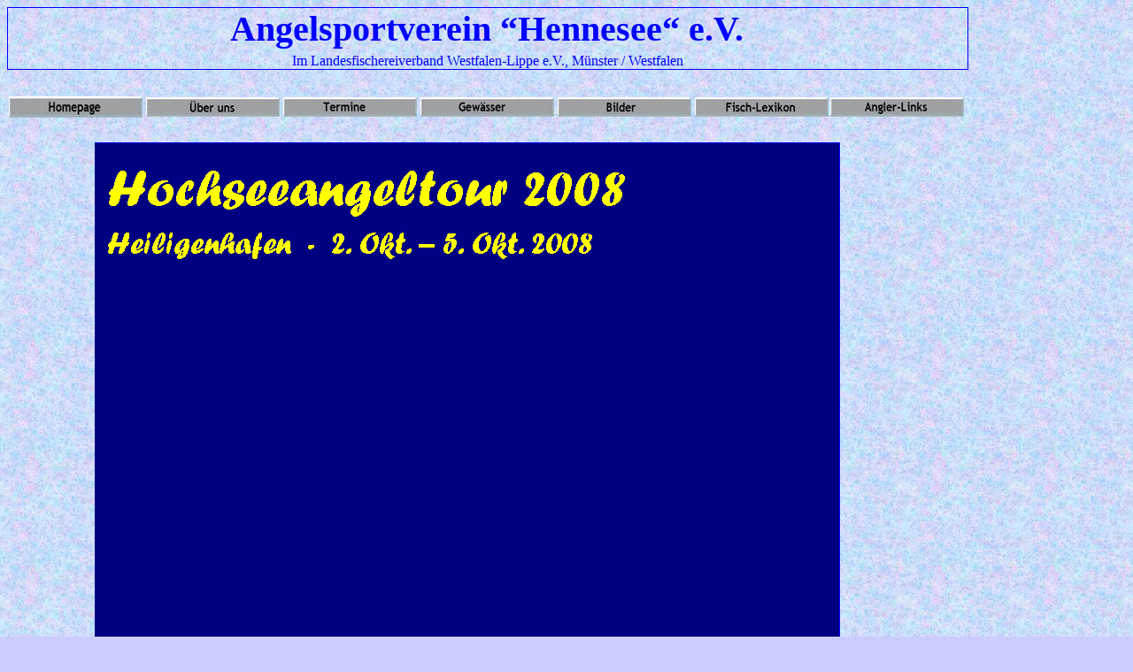

--- FILE ---
content_type: text/html
request_url: http://asv-hennesee.de/Web_Page_News/2008-Ostsee/2008-ostsee1.htm
body_size: 4788
content:
<html xmlns:v="urn:schemas-microsoft-com:vml"
xmlns:o="urn:schemas-microsoft-com:office:office"
xmlns:w="urn:schemas-microsoft-com:office:word"
xmlns="http://www.w3.org/TR/REC-html40">

<head>
<meta http-equiv=Content-Type content="text/html; charset=windows-1252">
<meta name=ProgId content=Word.Document>
<meta name=Generator content="Microsoft Word 11">
<meta name=Originator content="Microsoft Word 11">
<link rel=File-List href="2008-ostsee1-Dateien/filelist.xml">
<link rel=Edit-Time-Data href="2008-ostsee1-Dateien/editdata.mso">
<!--[if !mso]>
<style>
v\:* {behavior:url(#default#VML);}
o\:* {behavior:url(#default#VML);}
w\:* {behavior:url(#default#VML);}
.shape {behavior:url(#default#VML);}
</style>
<![endif]-->
<title>Angelsportverein “Hennesee“ e</title>
<!--[if gte mso 9]><xml>
 <o:DocumentProperties>
  <o:Author>Christian Baczyk</o:Author>
  <o:LastAuthor>Christian Baczyk</o:LastAuthor>
  <o:Revision>8</o:Revision>
  <o:Created>2008-10-12T20:18:00Z</o:Created>
  <o:LastSaved>2008-10-18T19:30:00Z</o:LastSaved>
  <o:Pages>2</o:Pages>
  <o:Words>99</o:Words>
  <o:Characters>624</o:Characters>
  <o:Company>Honsel-Leichtmetalle</o:Company>
  <o:Lines>5</o:Lines>
  <o:Paragraphs>1</o:Paragraphs>
  <o:CharactersWithSpaces>722</o:CharactersWithSpaces>
  <o:Version>11.9999</o:Version>
 </o:DocumentProperties>
</xml><![endif]--><!--[if gte mso 9]><xml>
 <w:WordDocument>
  <w:Zoom>BestFit</w:Zoom>
  <w:HyphenationZone>21</w:HyphenationZone>
  <w:ValidateAgainstSchemas/>
  <w:SaveIfXMLInvalid>false</w:SaveIfXMLInvalid>
  <w:IgnoreMixedContent>false</w:IgnoreMixedContent>
  <w:AlwaysShowPlaceholderText>false</w:AlwaysShowPlaceholderText>
  <w:Compatibility>
   <w:BreakWrappedTables/>
   <w:SnapToGridInCell/>
   <w:WrapTextWithPunct/>
   <w:UseAsianBreakRules/>
  </w:Compatibility>
  <w:BrowserLevel>MicrosoftInternetExplorer4</w:BrowserLevel>
 </w:WordDocument>
</xml><![endif]--><!--[if gte mso 9]><xml>
 <w:LatentStyles DefLockedState="false" LatentStyleCount="156">
 </w:LatentStyles>
</xml><![endif]-->
<style>
<!--
 /* Font Definitions */
 @font-face
	{font-family:"Trebuchet MS";
	panose-1:2 11 6 3 2 2 2 2 2 4;
	mso-font-charset:0;
	mso-generic-font-family:swiss;
	mso-font-pitch:variable;
	mso-font-signature:647 0 0 0 159 0;}
@font-face
	{font-family:Forte;
	panose-1:3 6 9 2 4 5 2 7 2 3;
	mso-font-charset:0;
	mso-generic-font-family:script;
	mso-font-pitch:variable;
	mso-font-signature:3 0 0 0 1 0;}
 /* Style Definitions */
 p.MsoNormal, li.MsoNormal, div.MsoNormal
	{mso-style-parent:"";
	margin:0cm;
	margin-bottom:.0001pt;
	mso-pagination:widow-orphan;
	font-size:12.0pt;
	font-family:"Trebuchet MS";
	mso-fareast-font-family:"Times New Roman";
	mso-bidi-font-family:"Times New Roman";
	color:black;}
h1
	{mso-style-next:Standard;
	margin-top:12.0pt;
	margin-right:0cm;
	margin-bottom:3.0pt;
	margin-left:0cm;
	mso-pagination:widow-orphan;
	mso-outline-level:1;
	font-size:24.0pt;
	font-family:"Trebuchet MS";
	color:#330099;
	mso-font-kerning:16.0pt;
	font-weight:normal;}
h2
	{mso-style-next:Standard;
	margin-top:12.0pt;
	margin-right:0cm;
	margin-bottom:3.0pt;
	margin-left:0cm;
	mso-pagination:widow-orphan;
	mso-outline-level:2;
	font-size:14.0pt;
	font-family:Arial;
	color:black;
	font-style:italic;}
a:link, span.MsoHyperlink
	{color:#993300;
	text-decoration:underline;
	text-underline:single;}
a:visited, span.MsoHyperlinkFollowed
	{color:purple;
	text-decoration:underline;
	text-underline:single;}
@page Section1
	{size:841.9pt 595.3pt;
	mso-page-orientation:landscape;
	margin:70.9pt 2.0cm 70.9pt 70.9pt;
	mso-header-margin:35.45pt;
	mso-footer-margin:35.45pt;
	mso-paper-source:0;}
div.Section1
	{page:Section1;}
-->
</style>
<!--[if gte mso 10]>
<style>
 /* Style Definitions */
 table.MsoNormalTable
	{mso-style-name:"Normale Tabelle";
	mso-tstyle-rowband-size:0;
	mso-tstyle-colband-size:0;
	mso-style-noshow:yes;
	mso-style-parent:"";
	mso-padding-alt:0cm 5.4pt 0cm 5.4pt;
	mso-para-margin:0cm;
	mso-para-margin-bottom:.0001pt;
	mso-pagination:widow-orphan;
	font-size:10.0pt;
	font-family:"Times New Roman";
	mso-ansi-language:#0400;
	mso-fareast-language:#0400;
	mso-bidi-language:#0400;}
table.MsoTableGrid
	{mso-style-name:Tabellengitternetz;
	mso-tstyle-rowband-size:0;
	mso-tstyle-colband-size:0;
	border:solid windowtext 1.0pt;
	mso-border-alt:solid windowtext .5pt;
	mso-padding-alt:0cm 5.4pt 0cm 5.4pt;
	mso-border-insideh:.5pt solid windowtext;
	mso-border-insidev:.5pt solid windowtext;
	mso-para-margin:0cm;
	mso-para-margin-bottom:.0001pt;
	mso-pagination:widow-orphan;
	font-size:10.0pt;
	font-family:"Times New Roman";
	mso-ansi-language:#0400;
	mso-fareast-language:#0400;
	mso-bidi-language:#0400;}
</style>
<![endif]--><!--[if gte mso 9]><xml>
 <o:shapedefaults v:ext="edit" spidmax="76802"/>
</xml><![endif]--><!--[if gte mso 9]><xml>
 <o:shapelayout v:ext="edit">
  <o:idmap v:ext="edit" data="1"/>
 </o:shapelayout></xml><![endif]-->
</head>

<body bgcolor="#CCCCFF" background="2008-ostsee1-Dateien/image001.jpg" lang=DE
link="#993300" vlink=purple style='tab-interval:35.4pt'>
<!--[if gte mso 9]><xml>
 <v:background id="_x0000_s1025" o:bwmode="white" fillcolor="#ccf">
  <v:fill src="2008-ostsee1-Dateien/image001.jpg" o:title="Blumenstrauß"
   type="tile"/>
 </v:background></xml><![endif]-->

<div class=Section1>

<div>

<div>

<div>

<table class=MsoTableGrid border=1 cellspacing=0 cellpadding=0
 style='border-collapse:collapse;border:none;mso-border-alt:solid blue .5pt;
 mso-yfti-tbllook:480;mso-padding-alt:0cm 0cm 0cm 0cm;mso-border-insideh:.5pt solid blue;
 mso-border-insidev:.5pt solid blue'>
 <tr style='mso-yfti-irow:0;mso-yfti-firstrow:yes;height:21.85pt'>
  <td width=1081 colspan=7 valign=top style='width:810.6pt;border:solid blue 1.0pt;
  mso-border-alt:solid blue .5pt;padding:0cm 0cm 0cm 0cm;height:21.85pt'>
  <h1 align=center style='margin-top:0cm;margin-right:2.25pt;margin-bottom:
  3.0pt;margin-left:0cm;text-align:center'><b style='mso-bidi-font-weight:normal'><span
  style='font-size:30.0pt;color:blue'>Angelsportverein “Hennesee“ e.V.<o:p></o:p></span></b></h1>
  <p class=MsoNormal align=center style='text-align:center'><span
  style='color:blue'>Im Landesfischereiverband Westfalen-Lippe e.V., Münster /
  Westfalen</span><span style='font-size:18.0pt;color:blue'><o:p></o:p></span></p>
  </td>
 </tr>
 <tr style='mso-yfti-irow:1;height:21.85pt'>
  <td width=154 valign=top style='width:115.8pt;border:none;mso-border-top-alt:
  solid blue .5pt;padding:0cm 0cm 0cm 0cm;height:21.85pt'>
  <p class=MsoNormal><span style='font-size:10.0pt;color:blue'><o:p>&nbsp;</o:p></span></p>
  </td>
  <td width=154 valign=top style='width:115.8pt;border:none;mso-border-top-alt:
  solid blue .5pt;padding:0cm 0cm 0cm 0cm;height:21.85pt'>
  <p class=MsoNormal><span style='font-size:10.0pt;color:blue'><o:p>&nbsp;</o:p></span></p>
  </td>
  <td width=154 valign=top style='width:115.8pt;border:none;mso-border-top-alt:
  solid blue .5pt;padding:0cm 0cm 0cm 0cm;height:21.85pt'>
  <p class=MsoNormal><span style='font-size:10.0pt;color:blue'><o:p>&nbsp;</o:p></span></p>
  </td>
  <td width=154 valign=top style='width:115.8pt;border:none;mso-border-top-alt:
  solid blue .5pt;padding:0cm 0cm 0cm 0cm;height:21.85pt'>
  <p class=MsoNormal><span style='font-size:10.0pt;color:blue'><o:p>&nbsp;</o:p></span></p>
  </td>
  <td width=154 valign=top style='width:115.8pt;border:none;mso-border-top-alt:
  solid blue .5pt;padding:0cm 0cm 0cm 0cm;height:21.85pt'>
  <p class=MsoNormal><span style='font-size:10.0pt;color:blue'><o:p>&nbsp;</o:p></span></p>
  </td>
  <td width=154 valign=top style='width:115.8pt;border:none;mso-border-top-alt:
  solid blue .5pt;padding:0cm 0cm 0cm 0cm;height:21.85pt'>
  <p class=MsoNormal><span style='font-size:10.0pt;color:blue'><o:p>&nbsp;</o:p></span></p>
  </td>
  <td width=154 valign=top style='width:115.8pt;border:none;mso-border-top-alt:
  solid blue .5pt;padding:0cm 0cm 0cm 0cm;height:21.85pt'>
  <p class=MsoNormal><span style='font-size:10.0pt;color:blue'><o:p>&nbsp;</o:p></span></p>
  </td>
 </tr>
 <tr style='mso-yfti-irow:2;mso-yfti-lastrow:yes;height:21.85pt'>
  <td width=151 style='width:4.0cm;border:none;padding:0cm 0cm 0cm 0cm;
  height:21.85pt'>
  <p class=MsoNormal align=center style='text-align:center'><span
  style='font-size:18.0pt;color:blue'><a href="../../index.htm" title=Homepage><span
  style='color:blue;text-decoration:none;text-underline:none'><!--[if gte vml 1]><v:shapetype
   id="_x0000_t75" coordsize="21600,21600" o:spt="75" o:preferrelative="t"
   path="m@4@5l@4@11@9@11@9@5xe" filled="f" stroked="f">
   <v:stroke joinstyle="miter"/>
   <v:formulas>
    <v:f eqn="if lineDrawn pixelLineWidth 0"/>
    <v:f eqn="sum @0 1 0"/>
    <v:f eqn="sum 0 0 @1"/>
    <v:f eqn="prod @2 1 2"/>
    <v:f eqn="prod @3 21600 pixelWidth"/>
    <v:f eqn="prod @3 21600 pixelHeight"/>
    <v:f eqn="sum @0 0 1"/>
    <v:f eqn="prod @6 1 2"/>
    <v:f eqn="prod @7 21600 pixelWidth"/>
    <v:f eqn="sum @8 21600 0"/>
    <v:f eqn="prod @7 21600 pixelHeight"/>
    <v:f eqn="sum @10 21600 0"/>
   </v:formulas>
   <v:path o:extrusionok="f" gradientshapeok="t" o:connecttype="rect"/>
   <o:lock v:ext="edit" aspectratio="t"/>
  </v:shapetype><v:shape id="_x0000_i1025" type="#_x0000_t75" style='width:113.25pt;
   height:18pt'>
   <v:imagedata src="2008-ostsee1-Dateien/image002.jpg" o:title="sf-home"/>
  </v:shape><![endif]--><![if !vml]><img border=0 width=151 height=24
  src="2008-ostsee1-Dateien/image003.jpg" v:shapes="_x0000_i1025"><![endif]></span></a></span></p>
  </td>
  <td width=151 style='width:4.0cm;border:none;padding:0cm 0cm 0cm 0cm;
  height:21.85pt'>
  <p class=MsoNormal align=center style='text-align:center'><span
  style='font-size:18.0pt;color:blue'><a
  href="../../Web-Page-ueber%20uns/ueber%20uns.htm" title="Über uns"><span
  style='color:blue;text-decoration:none;text-underline:none'><!--[if gte vml 1]><v:shape
   id="_x0000_i1026" type="#_x0000_t75" style='width:113.25pt;height:16.5pt'>
   <v:imagedata src="2008-ostsee1-Dateien/image004.jpg" o:title="sf-wir"/>
   <o:lock v:ext="edit" aspectratio="f"/>
  </v:shape><![endif]--><![if !vml]><img border=0 width=151 height=22
  src="2008-ostsee1-Dateien/image005.jpg" v:shapes="_x0000_i1026"><![endif]></span></a></span></p>
  </td>
  <td width=151 style='width:4.0cm;border:none;padding:0cm 0cm 0cm 0cm;
  height:21.85pt'>
  <p class=MsoNormal align=center style='text-align:center'><span
  style='font-size:18.0pt;color:blue'><a
  href="../../Web-Page-Termine/Termine.htm" title=Termine><span
  style='color:blue;text-decoration:none;text-underline:none'><!--[if gte vml 1]><v:shape
   id="_x0000_i1027" type="#_x0000_t75" style='width:113.25pt;height:16.5pt'>
   <v:imagedata src="2008-ostsee1-Dateien/image006.jpg" o:title="sf-termine"/>
   <o:lock v:ext="edit" aspectratio="f"/>
  </v:shape><![endif]--><![if !vml]><img border=0 width=151 height=22
  src="2008-ostsee1-Dateien/image007.jpg" v:shapes="_x0000_i1027"><![endif]></span></a></span></p>
  </td>
  <td width=151 style='width:4.0cm;border:none;padding:0cm 0cm 0cm 0cm;
  height:21.85pt'>
  <p class=MsoNormal align=center style='text-align:center'><a
  href="../../Web-Page-Gewaesser/Gewaesser.htm" title=Gewässer><span
  style='text-decoration:none;text-underline:none'><!--[if gte vml 1]><v:shape
   id="_x0000_i1028" type="#_x0000_t75" style='width:113.25pt;height:16.5pt'>
   <v:imagedata src="2008-ostsee1-Dateien/image008.jpg" o:title="sf-wasser"/>
   <o:lock v:ext="edit" aspectratio="f"/>
  </v:shape><![endif]--><![if !vml]><img border=0 width=151 height=22
  src="2008-ostsee1-Dateien/image009.jpg" v:shapes="_x0000_i1028"><![endif]></span></a></p>
  </td>
  <td width=151 style='width:4.0cm;border:none;padding:0cm 0cm 0cm 0cm;
  height:21.85pt'>
  <p class=MsoNormal align=center style='text-align:center'><a
  href="../../Web-Page-Bilder/Bilder.htm" title=Bilder><span style='text-decoration:
  none;text-underline:none'><!--[if gte vml 1]><v:shape id="_x0000_i1029"
   type="#_x0000_t75" style='width:113.25pt;height:16.5pt'>
   <v:imagedata src="2008-ostsee1-Dateien/image010.jpg" o:title="sf-Bilder"/>
   <o:lock v:ext="edit" aspectratio="f"/>
  </v:shape><![endif]--><![if !vml]><img border=0 width=151 height=22
  src="2008-ostsee1-Dateien/image011.jpg" v:shapes="_x0000_i1029"><![endif]></span></a></p>
  </td>
  <td width=151 style='width:4.0cm;border:none;padding:0cm 0cm 0cm 0cm;
  height:21.85pt'>
  <p class=MsoNormal align=center style='text-align:center'><a
  href="../../Web-Page-Fischlexikon/fischlexikon.htm" title=Fisch-Lexikon><span
  style='color:black;text-decoration:none;text-underline:none'><!--[if gte vml 1]><v:shape
   id="_x0000_i1030" type="#_x0000_t75" style='width:113.25pt;height:16.5pt'>
   <v:imagedata src="2008-ostsee1-Dateien/image012.jpg" o:title="sf-fischlex"/>
   <o:lock v:ext="edit" aspectratio="f"/>
  </v:shape><![endif]--><![if !vml]><img border=0 width=151 height=22
  src="2008-ostsee1-Dateien/image013.jpg" v:shapes="_x0000_i1030"><![endif]></span></a></p>
  </td>
  <td width=151 style='width:4.0cm;border:none;padding:0cm 0cm 0cm 0cm;
  height:21.85pt'>
  <p class=MsoNormal><span style='color:blue'><a
  href="../../Angler-Links/angler-links.htm" title=Angler-Links><span
  style='color:blue;text-decoration:none;text-underline:none'><!--[if gte vml 1]><v:shape
   id="_x0000_i1031" type="#_x0000_t75" style='width:113.25pt;height:16.5pt'>
   <v:imagedata src="2008-ostsee1-Dateien/image014.jpg" o:title="sf-links"/>
   <o:lock v:ext="edit" aspectratio="f"/>
  </v:shape><![endif]--><![if !vml]><img border=0 width=151 height=22
  src="2008-ostsee1-Dateien/image015.jpg" v:shapes="_x0000_i1031"><![endif]></span></a><o:p></o:p></span></p>
  </td>
 </tr>
</table>

<p class=MsoNormal><o:p>&nbsp;</o:p></p>

<p class=MsoNormal><!--[if gte vml 1]><v:group id="_x0000_s1194" style='position:absolute;
 margin-left:75pt;margin-top:4.15pt;width:663.75pt;height:768.35pt;z-index:1'
 coordorigin="615,255" coordsize="11985,4558">
 <v:shapetype id="_x0000_t202" coordsize="21600,21600" o:spt="202" path="m,l,21600r21600,l21600,xe">
  <v:stroke joinstyle="miter"/>
  <v:path gradientshapeok="t" o:connecttype="rect"/>
 </v:shapetype><v:shape id="_x0000_s1195" type="#_x0000_t202" style='position:absolute;
  left:615;top:255;width:11985;height:4558' fillcolor="navy" strokecolor="blue">
  <v:textbox style='mso-next-textbox:#_x0000_s1195'>
   <![if !mso]>
   <table cellpadding=0 cellspacing=0 width="100%">
    <tr>
     <td><![endif]>
     <div>
     <p class=MsoNormal><span style='font-size:44.0pt;font-family:Forte;
     color:yellow'>Hochseeangeltour 2008<o:p></o:p></span></p>
     <p class=MsoNormal><span style='font-size:26.0pt;font-family:Forte;
     color:yellow'>Heiligenhafen<span style='mso-spacerun:yes'>  </span>-<span
     style='mso-spacerun:yes'>  </span>2. Okt. – 5. Okt. 2008<o:p></o:p></span></p>
     <p class=MsoNormal><b style='mso-bidi-font-weight:normal'><span
     style='color:yellow'><span style='mso-spacerun:yes'> </span><o:p></o:p></span></b></p>
     <p class=MsoNormal><span style='color:yellow'><o:p>&nbsp;</o:p></span></p>
     <p class=MsoNormal><span style='color:yellow'><o:p>&nbsp;</o:p></span></p>
     <p class=MsoNormal><span style='color:yellow'><o:p>&nbsp;</o:p></span></p>
     <p class=MsoNormal><b style='mso-bidi-font-weight:normal'><span
     style='color:blue'><span style='mso-tab-count:2'>                   </span><span
     style='mso-tab-count:2'>                   </span><o:p></o:p></span></b></p>
     </div>
     <![if !mso]></td>
    </tr>
   </table>
   <![endif]></v:textbox>
 </v:shape><v:shape id="_x0000_s1196" type="#_x0000_t202" style='position:absolute;
  left:6765;top:519;width:368;height:474;mso-wrap-style:none' filled="f"
  stroked="f">
  <v:textbox style='mso-next-textbox:#_x0000_s1196'>
   <![if !mso]>
   <table cellpadding=0 cellspacing=0 width="100%">
    <tr>
     <td><![endif]>
     <div>
     <p class=MsoNormal><o:p>&nbsp;</o:p></p>
     </div>
     <![if !mso]></td>
    </tr>
   </table>
   <![endif]></v:textbox>
 </v:shape><v:shape id="_x0000_s1197" type="#_x0000_t202" style='position:absolute;
  left:6372;top:417;width:369;height:474;mso-wrap-style:none' filled="f"
  stroked="f">
  <v:textbox style='mso-next-textbox:#_x0000_s1197'>
   <![if !mso]>
   <table cellpadding=0 cellspacing=0 width="100%">
    <tr>
     <td><![endif]>
     <div>
     <p class=MsoNormal><o:p>&nbsp;</o:p></p>
     </div>
     <![if !mso]></td>
    </tr>
   </table>
   <![endif]></v:textbox>
 </v:shape></v:group><![endif]--><![if !vml]><span style='mso-ignore:vglayout'>

<table cellpadding=0 cellspacing=0 align=left>
 <tr>
  <td width=99 height=5></td>
 </tr>
 <tr>
  <td></td>
  <td><img width=891 height=1030 src="2008-ostsee1-Dateien/image016.gif"
  v:shapes="_x0000_s1194 _x0000_s1195 _x0000_s1196 _x0000_s1197"></td>
 </tr>
</table>

</span><![endif]><o:p>&nbsp;</o:p></p>

<h2 style='margin-top:0cm'><span style='font-size:18.0pt;font-family:"Trebuchet MS";
color:blue;font-weight:normal;mso-bidi-font-weight:bold;font-style:normal;
mso-bidi-font-style:italic'><o:p>&nbsp;</o:p></span></h2>

</div>

</div>

</div>

<br style='mso-ignore:vglayout' clear=ALL>

<h2 style='margin-top:0cm;tab-stops:748.65pt'><span style='font-size:18.0pt;
font-family:"Trebuchet MS";color:blue;font-weight:normal;mso-bidi-font-weight:
bold;font-style:normal;mso-bidi-font-style:italic'><span style='mso-tab-count:
1'>                                                                                                           </span></span><span
class=MsoHyperlink><span style='color:blue'><o:p></o:p></span></span></h2>

<p class=MsoNormal><o:p>&nbsp;</o:p></p>

<p class=MsoNormal><o:p>&nbsp;</o:p></p>

<div>

<p class=MsoNormal><!--[if gte vml 1]><v:shape id="_x0000_s1208" type="#_x0000_t202"
 style='position:absolute;margin-left:120pt;margin-top:13.55pt;width:568.5pt;
 height:690.75pt;z-index:2' filled="f" stroked="f"/><![endif]--><![if !vml]><span
style='mso-ignore:vglayout'>

<table cellpadding=0 cellspacing=0 align=left>
 <tr>
  <td width=160 height=18></td>
 </tr>
 <tr>
  <td></td>
  <td width=762 height=925 style='vertical-align:top'><![endif]><![if !mso]><span
  style='position:absolute;mso-ignore:vglayout;z-index:2'>
  <table cellpadding=0 cellspacing=0 width="100%">
   <tr>
    <td><![endif]>
    <div v:shape="_x0000_s1208" style='padding:3.6pt 7.2pt 3.6pt 7.2pt'
    class=shape>
    <p class=MsoNormal align=center style='text-align:center'><a
    href="2008-Ostsee-Bilder/2008-Ostsee-1-03.JPG"><span style='font-size:10.0pt;
    font-family:"Times New Roman";color:windowtext;text-decoration:none;
    text-underline:none'><!--[if gte vml 1]><v:shape id="_x0000_i1032" type="#_x0000_t75"
     style='width:227.25pt;height:170.25pt'>
     <v:imagedata src="2008-ostsee1-Dateien/image017.jpg" o:title="2008-Ostsee-1-03M"/>
    </v:shape><![endif]--><![if !vml]><img border=0 width=303 height=227
    src="2008-ostsee1-Dateien/image018.jpg" v:shapes="_x0000_i1032"><![endif]></span></a></p>
    <p class=MsoNormal align=center style='text-align:center'><o:p>&nbsp;</o:p></p>
    <p class=MsoNormal align=center style='text-align:center'><span
    style='mso-spacerun:yes'>   </span><a
    href="2008-Ostsee-Bilder/2008-Ostsee-0-01.JPG"><span style='font-size:10.0pt;
    font-family:"Times New Roman";color:windowtext;text-decoration:none;
    text-underline:none'><!--[if gte vml 1]><v:shape id="_x0000_i1033" type="#_x0000_t75"
     style='width:113.25pt;height:84.75pt'>
     <v:imagedata src="2008-ostsee1-Dateien/image019.jpg" o:title="2008-Ostsee-0-01M"/>
    </v:shape><![endif]--><![if !vml]><img border=0 width=151 height=113
    src="2008-ostsee1-Dateien/image020.jpg" v:shapes="_x0000_i1033"><![endif]></span></a><span
    style='mso-spacerun:yes'>   </span><a
    href="2008-Ostsee-Bilder/2008-Ostsee-0-02.JPG"><span style='font-size:10.0pt;
    font-family:"Times New Roman";color:windowtext;text-decoration:none;
    text-underline:none'><!--[if gte vml 1]><v:shape id="_x0000_i1034" type="#_x0000_t75"
     style='width:113.25pt;height:84.75pt'>
     <v:imagedata src="2008-ostsee1-Dateien/image021.jpg" o:title="2008-Ostsee-0-02M"/>
    </v:shape><![endif]--><![if !vml]><img border=0 width=151 height=113
    src="2008-ostsee1-Dateien/image022.jpg" v:shapes="_x0000_i1034"><![endif]></span></a><span
    style='mso-spacerun:yes'>   </span><a
    href="2008-Ostsee-Bilder/2008-Ostsee-0-03.JPG"><span style='font-size:10.0pt;
    font-family:"Times New Roman";color:windowtext;text-decoration:none;
    text-underline:none'><!--[if gte vml 1]><v:shape id="_x0000_i1035" type="#_x0000_t75"
     style='width:113.25pt;height:84.75pt'>
     <v:imagedata src="2008-ostsee1-Dateien/image023.jpg" o:title="2008-Ostsee-0-03M"/>
    </v:shape><![endif]--><![if !vml]><img border=0 width=151 height=113
    src="2008-ostsee1-Dateien/image024.jpg" v:shapes="_x0000_i1035"><![endif]></span></a><span
    style='mso-spacerun:yes'>   </span><a
    href="2008-Ostsee-Bilder/2008-Ostsee-0-04.JPG"><span style='font-size:10.0pt;
    font-family:"Times New Roman";color:windowtext;text-decoration:none;
    text-underline:none'><!--[if gte vml 1]><v:shape id="_x0000_i1036" type="#_x0000_t75"
     style='width:113.25pt;height:84.75pt'>
     <v:imagedata src="2008-ostsee1-Dateien/image025.jpg" o:title="2008-Ostsee-0-04M"/>
    </v:shape><![endif]--><![if !vml]><img border=0 width=151 height=113
    src="2008-ostsee1-Dateien/image026.jpg" v:shapes="_x0000_i1036"><![endif]></span></a></p>
    <p class=MsoNormal align=center style='text-align:center'><o:p>&nbsp;</o:p></p>
    <p class=MsoNormal align=center style='text-align:center'><a
    href="2008-Ostsee-Bilder/2008-Ostsee-1-01.JPG"><span style='font-size:10.0pt;
    font-family:"Times New Roman";color:windowtext;text-decoration:none;
    text-underline:none'><!--[if gte vml 1]><v:shape id="_x0000_i1037" type="#_x0000_t75"
     style='width:113.25pt;height:84.75pt'>
     <v:imagedata src="2008-ostsee1-Dateien/image027.jpg" o:title="2008-Ostsee-1-01M"/>
    </v:shape><![endif]--><![if !vml]><img border=0 width=151 height=113
    src="2008-ostsee1-Dateien/image028.jpg" v:shapes="_x0000_i1037"><![endif]></span></a><span
    style='mso-spacerun:yes'>   </span><a
    href="2008-Ostsee-Bilder/2008-Ostsee-1-02.JPG"><span style='font-size:10.0pt;
    font-family:"Times New Roman";color:windowtext;text-decoration:none;
    text-underline:none'><!--[if gte vml 1]><v:shape id="_x0000_i1038" type="#_x0000_t75"
     style='width:113.25pt;height:84.75pt'>
     <v:imagedata src="2008-ostsee1-Dateien/image029.jpg" o:title="2008-Ostsee-1-02M"/>
    </v:shape><![endif]--><![if !vml]><img border=0 width=151 height=113
    src="2008-ostsee1-Dateien/image030.jpg" v:shapes="_x0000_i1038"><![endif]></span></a><span
    style='mso-spacerun:yes'>   </span><a
    href="2008-Ostsee-Bilder/2008-Ostsee-2-01.JPG"><span style='font-size:10.0pt;
    font-family:"Times New Roman";color:windowtext;text-decoration:none;
    text-underline:none'><!--[if gte vml 1]><v:shape id="_x0000_i1039" type="#_x0000_t75"
     style='width:113.25pt;height:84.75pt'>
     <v:imagedata src="2008-ostsee1-Dateien/image031.jpg" o:title="2008-Ostsee-2-01M"/>
    </v:shape><![endif]--><![if !vml]><img border=0 width=151 height=113
    src="2008-ostsee1-Dateien/image032.jpg" v:shapes="_x0000_i1039"><![endif]></span></a><span
    style='mso-spacerun:yes'>   </span><a
    href="2008-Ostsee-Bilder/2008-Ostsee-2-02.JPG"><span style='font-size:10.0pt;
    font-family:"Times New Roman";color:windowtext;text-decoration:none;
    text-underline:none'><!--[if gte vml 1]><v:shape id="_x0000_i1040" type="#_x0000_t75"
     style='width:113.25pt;height:84.75pt'>
     <v:imagedata src="2008-ostsee1-Dateien/image033.jpg" o:title="2008-Ostsee-2-02M"/>
    </v:shape><![endif]--><![if !vml]><img border=0 width=151 height=113
    src="2008-ostsee1-Dateien/image034.jpg" v:shapes="_x0000_i1040"><![endif]></span></a></p>
    <p class=MsoNormal align=center style='text-align:center'><o:p>&nbsp;</o:p></p>
    <p class=MsoNormal align=center style='text-align:center'><a
    href="2008-Ostsee-Bilder/2008-Ostsee-2-03.JPG"><span style='font-size:10.0pt;
    font-family:"Times New Roman";color:windowtext;text-decoration:none;
    text-underline:none'><!--[if gte vml 1]><v:shape id="_x0000_i1041" type="#_x0000_t75"
     style='width:113.25pt;height:84.75pt'>
     <v:imagedata src="2008-ostsee1-Dateien/image035.jpg" o:title="2008-Ostsee-2-03M"/>
    </v:shape><![endif]--><![if !vml]><img border=0 width=151 height=113
    src="2008-ostsee1-Dateien/image036.jpg" v:shapes="_x0000_i1041"><![endif]></span></a><span
    style='mso-spacerun:yes'>   </span><a
    href="2008-Ostsee-Bilder/2008-Ostsee-2-04.JPG"><span style='font-size:10.0pt;
    font-family:"Times New Roman";color:windowtext;text-decoration:none;
    text-underline:none'><!--[if gte vml 1]><v:shape id="_x0000_i1042" type="#_x0000_t75"
     style='width:113.25pt;height:84.75pt'>
     <v:imagedata src="2008-ostsee1-Dateien/image037.jpg" o:title="2008-Ostsee-2-04M"/>
    </v:shape><![endif]--><![if !vml]><img border=0 width=151 height=113
    src="2008-ostsee1-Dateien/image038.jpg" v:shapes="_x0000_i1042"><![endif]></span></a><span
    style='mso-spacerun:yes'>   </span><a
    href="2008-Ostsee-Bilder/2008-Ostsee-2-05.JPG"><span style='font-size:10.0pt;
    font-family:"Times New Roman";color:windowtext;text-decoration:none;
    text-underline:none'><!--[if gte vml 1]><v:shape id="_x0000_i1043" type="#_x0000_t75"
     style='width:113.25pt;height:84.75pt'>
     <v:imagedata src="2008-ostsee1-Dateien/image039.jpg" o:title="2008-Ostsee-2-05M"/>
    </v:shape><![endif]--><![if !vml]><img border=0 width=151 height=113
    src="2008-ostsee1-Dateien/image040.jpg" v:shapes="_x0000_i1043"><![endif]></span></a><span
    style='mso-spacerun:yes'>   </span><a
    href="2008-Ostsee-Bilder/2008-Ostsee-2-06.JPG"><span style='font-size:10.0pt;
    font-family:"Times New Roman";color:windowtext;text-decoration:none;
    text-underline:none'><!--[if gte vml 1]><v:shape id="_x0000_i1044" type="#_x0000_t75"
     style='width:113.25pt;height:84.75pt'>
     <v:imagedata src="2008-ostsee1-Dateien/image041.jpg" o:title="2008-Ostsee-2-06M"/>
    </v:shape><![endif]--><![if !vml]><img border=0 width=151 height=113
    src="2008-ostsee1-Dateien/image042.jpg" v:shapes="_x0000_i1044"><![endif]></span></a></p>
    <p class=MsoNormal align=center style='text-align:center'><o:p>&nbsp;</o:p></p>
    <p class=MsoNormal align=center style='text-align:center'><a
    href="2008-Ostsee-Bilder/2008-Ostsee-2-07.JPG"><span style='font-size:10.0pt;
    font-family:"Times New Roman";color:windowtext;text-decoration:none;
    text-underline:none'><!--[if gte vml 1]><v:shape id="_x0000_i1045" type="#_x0000_t75"
     style='width:113.25pt;height:84.75pt'>
     <v:imagedata src="2008-ostsee1-Dateien/image043.jpg" o:title="2008-Ostsee-2-07M"/>
    </v:shape><![endif]--><![if !vml]><img border=0 width=151 height=113
    src="2008-ostsee1-Dateien/image044.jpg" v:shapes="_x0000_i1045"><![endif]></span></a><span
    style='mso-spacerun:yes'>   </span><a
    href="2008-Ostsee-Bilder/2008-Ostsee-3-01.JPG"><span style='font-size:10.0pt;
    font-family:"Times New Roman";color:windowtext;text-decoration:none;
    text-underline:none'><!--[if gte vml 1]><v:shape id="_x0000_i1046" type="#_x0000_t75"
     style='width:113.25pt;height:84.75pt'>
     <v:imagedata src="2008-ostsee1-Dateien/image045.jpg" o:title="2008-Ostsee-3-01M"/>
    </v:shape><![endif]--><![if !vml]><img border=0 width=151 height=113
    src="2008-ostsee1-Dateien/image046.jpg" v:shapes="_x0000_i1046"><![endif]></span></a><span
    style='mso-spacerun:yes'>   </span><a
    href="2008-Ostsee-Bilder/2008-Ostsee-3-02.JPG"><span style='font-size:10.0pt;
    font-family:"Times New Roman";color:windowtext;text-decoration:none;
    text-underline:none'><!--[if gte vml 1]><v:shape id="_x0000_i1047" type="#_x0000_t75"
     style='width:113.25pt;height:84.75pt'>
     <v:imagedata src="2008-ostsee1-Dateien/image047.jpg" o:title="2008-Ostsee-3-02M"/>
    </v:shape><![endif]--><![if !vml]><img border=0 width=151 height=113
    src="2008-ostsee1-Dateien/image048.jpg" v:shapes="_x0000_i1047"><![endif]></span></a><span
    style='mso-spacerun:yes'>   </span><a
    href="2008-Ostsee-Bilder/2008-Ostsee-3-03.JPG"><span style='font-size:10.0pt;
    font-family:"Times New Roman";color:windowtext;text-decoration:none;
    text-underline:none'><!--[if gte vml 1]><v:shape id="_x0000_i1048" type="#_x0000_t75"
     style='width:113.25pt;height:84.75pt'>
     <v:imagedata src="2008-ostsee1-Dateien/image049.jpg" o:title="2008-Ostsee-3-03M"/>
    </v:shape><![endif]--><![if !vml]><img border=0 width=151 height=113
    src="2008-ostsee1-Dateien/image050.jpg" v:shapes="_x0000_i1048"><![endif]></span></a></p>
    <p class=MsoNormal align=center style='text-align:center'><o:p>&nbsp;</o:p></p>
    <p class=MsoNormal align=center style='text-align:center'><b
    style='mso-bidi-font-weight:normal'><span style='font-size:16.0pt;
    color:yellow'>Seite<span style='mso-tab-count:2'>               </span></span></b><b
    style='mso-bidi-font-weight:normal'><span style='font-size:16.0pt;
    color:#339966'>-1-</span></b><b style='mso-bidi-font-weight:normal'><span
    style='font-size:16.0pt;color:yellow'><span style='mso-tab-count:1'>   </span><a
    href="2008-ostsee2.htm"><span style='color:yellow'>-2-</span></a><span
    style='mso-spacerun:yes'>   </span><u><a href="2008-ostsee3.htm"><span
    style='color:yellow'>-3-</span></a></u><o:p></o:p></span></b></p>
    </div>
    <![if !mso]></td>
   </tr>
  </table>
  </span><![endif]><![if !mso & !vml]>&nbsp;<![endif]><![if !vml]></td>
 </tr>
</table>

</span><![endif]><o:p>&nbsp;</o:p></p>

<p class=MsoNormal><o:p>&nbsp;</o:p></p>

<p class=MsoNormal><o:p>&nbsp;</o:p></p>

<p class=MsoNormal><o:p>&nbsp;</o:p></p>

<p class=MsoNormal><o:p>&nbsp;</o:p></p>

<p class=MsoNormal><o:p>&nbsp;</o:p></p>

<p class=MsoNormal><o:p>&nbsp;</o:p></p>

<p class=MsoNormal><o:p>&nbsp;</o:p></p>

<p class=MsoNormal><o:p>&nbsp;</o:p></p>

<p class=MsoNormal><o:p>&nbsp;</o:p></p>

<div>

<p class=MsoNormal><o:p>&nbsp;</o:p></p>

<p class=MsoNormal><o:p>&nbsp;</o:p></p>

<p class=MsoNormal><o:p>&nbsp;</o:p></p>

<p class=MsoNormal><o:p>&nbsp;</o:p></p>

<p class=MsoNormal><o:p>&nbsp;</o:p></p>

<p class=MsoNormal><o:p>&nbsp;</o:p></p>

<p class=MsoNormal><o:p>&nbsp;</o:p></p>

<p class=MsoNormal><o:p>&nbsp;</o:p></p>

<p class=MsoNormal><o:p>&nbsp;</o:p></p>

<p class=MsoNormal><o:p>&nbsp;</o:p></p>

<p class=MsoNormal><o:p>&nbsp;</o:p></p>

<p class=MsoNormal><o:p>&nbsp;</o:p></p>

<p class=MsoNormal><o:p>&nbsp;</o:p></p>

<p class=MsoNormal><o:p>&nbsp;</o:p></p>

<p class=MsoNormal><o:p>&nbsp;</o:p></p>

<p class=MsoNormal><o:p>&nbsp;</o:p></p>

<p class=MsoNormal><o:p>&nbsp;</o:p></p>

<p class=MsoNormal><o:p>&nbsp;</o:p></p>

<p class=MsoNormal><o:p>&nbsp;</o:p></p>

<p class=MsoNormal><o:p>&nbsp;</o:p></p>

</div>

<div>

<p class=MsoNormal><o:p>&nbsp;</o:p></p>

</div>

<p class=MsoNormal><o:p>&nbsp;</o:p></p>

<br style='mso-ignore:vglayout' clear=ALL>

<div>

<p class=MsoNormal><span style='mso-spacerun:yes'>     </span></p>

</div>

<p class=MsoNormal><o:p>&nbsp;</o:p></p>

<p class=MsoNormal><o:p>&nbsp;</o:p></p>

<p class=MsoNormal><o:p>&nbsp;</o:p></p>

<p class=MsoNormal><o:p>&nbsp;</o:p></p>

<p class=MsoNormal><o:p>&nbsp;</o:p></p>

<p class=MsoNormal><o:p>&nbsp;</o:p></p>

<p class=MsoNormal><o:p>&nbsp;</o:p></p>

<p class=MsoNormal><o:p>&nbsp;</o:p></p>

<p class=MsoNormal><o:p>&nbsp;</o:p></p>

<p class=MsoNormal><o:p>&nbsp;</o:p></p>

<p class=MsoNormal><o:p>&nbsp;</o:p></p>

<p class=MsoNormal><o:p>&nbsp;</o:p></p>

<p class=MsoNormal><o:p>&nbsp;</o:p></p>

<p class=MsoNormal><o:p>&nbsp;</o:p></p>

<p class=MsoNormal><o:p>&nbsp;</o:p></p>

<p class=MsoNormal><o:p>&nbsp;</o:p></p>

<p class=MsoNormal><o:p>&nbsp;</o:p></p>

<p class=MsoNormal><o:p>&nbsp;</o:p></p>

<p class=MsoNormal><o:p>&nbsp;</o:p></p>

<p class=MsoNormal><o:p>&nbsp;</o:p></p>

<p class=MsoNormal><o:p>&nbsp;</o:p></p>

<p class=MsoNormal><o:p>&nbsp;</o:p></p>

<p class=MsoNormal><o:p>&nbsp;</o:p></p>

<p class=MsoNormal><o:p>&nbsp;</o:p></p>

</div>

<p class=MsoNormal><o:p>&nbsp;</o:p></p>

<p class=MsoNormal><o:p>&nbsp;</o:p></p>

<p class=MsoNormal><o:p>&nbsp;</o:p></p>

<p class=MsoNormal><o:p>&nbsp;</o:p></p>

<p class=MsoNormal><o:p>&nbsp;</o:p></p>

<div>

<p class=MsoNormal><o:p>&nbsp;</o:p></p>

<p class=MsoNormal><o:p>&nbsp;</o:p></p>

<p class=MsoNormal><o:p>&nbsp;</o:p></p>

<p class=MsoNormal><o:p>&nbsp;</o:p></p>

<p class=MsoNormal><o:p>&nbsp;</o:p></p>

<p class=MsoNormal><o:p>&nbsp;</o:p></p>

<p class=MsoNormal><o:p>&nbsp;</o:p></p>

<p class=MsoNormal><o:p>&nbsp;</o:p></p>

<p class=MsoNormal><o:p>&nbsp;</o:p></p>

<p class=MsoNormal><o:p>&nbsp;</o:p></p>

<p class=MsoNormal><o:p>&nbsp;</o:p></p>

<p class=MsoNormal><o:p>&nbsp;</o:p></p>

<p class=MsoNormal><o:p>&nbsp;</o:p></p>

<p class=MsoNormal><o:p>&nbsp;</o:p></p>

<p class=MsoNormal><o:p>&nbsp;</o:p></p>

<p class=MsoNormal><o:p>&nbsp;</o:p></p>

<p class=MsoNormal><o:p>&nbsp;</o:p></p>

<p class=MsoNormal><o:p>&nbsp;</o:p></p>

<p class=MsoNormal><o:p>&nbsp;</o:p></p>

<p class=MsoNormal><o:p>&nbsp;</o:p></p>

</div>

<div>

<p class=MsoNormal><o:p>&nbsp;</o:p></p>

</div>

<p class=MsoNormal><o:p>&nbsp;</o:p></p>

<div>

<p class=MsoNormal><span style='mso-spacerun:yes'>     </span></p>

</div>

<p class=MsoNormal><o:p>&nbsp;</o:p></p>

<p class=MsoNormal><o:p>&nbsp;</o:p></p>

<p class=MsoNormal><o:p>&nbsp;</o:p></p>

<p class=MsoNormal><o:p>&nbsp;</o:p></p>

<p class=MsoNormal><o:p>&nbsp;</o:p></p>

<p class=MsoNormal><o:p>&nbsp;</o:p></p>

<p class=MsoNormal><o:p>&nbsp;</o:p></p>

<p class=MsoNormal><o:p>&nbsp;</o:p></p>

<p class=MsoNormal><o:p>&nbsp;</o:p></p>

<p class=MsoNormal><o:p>&nbsp;</o:p></p>

<p class=MsoNormal><o:p>&nbsp;</o:p></p>

<p class=MsoNormal><o:p>&nbsp;</o:p></p>

<p class=MsoNormal><o:p>&nbsp;</o:p></p>

<p class=MsoNormal><o:p>&nbsp;</o:p></p>

<p class=MsoNormal><o:p>&nbsp;</o:p></p>

<p class=MsoNormal><o:p>&nbsp;</o:p></p>

<p class=MsoNormal><o:p>&nbsp;</o:p></p>

<p class=MsoNormal><o:p>&nbsp;</o:p></p>

<p class=MsoNormal><o:p>&nbsp;</o:p></p>

<p class=MsoNormal><o:p>&nbsp;</o:p></p>

<p class=MsoNormal><o:p>&nbsp;</o:p></p>

<p class=MsoNormal><o:p>&nbsp;</o:p></p>

<p class=MsoNormal><o:p>&nbsp;</o:p></p>

<p class=MsoNormal><o:p>&nbsp;</o:p></p>

</div>

</body>

</html>
